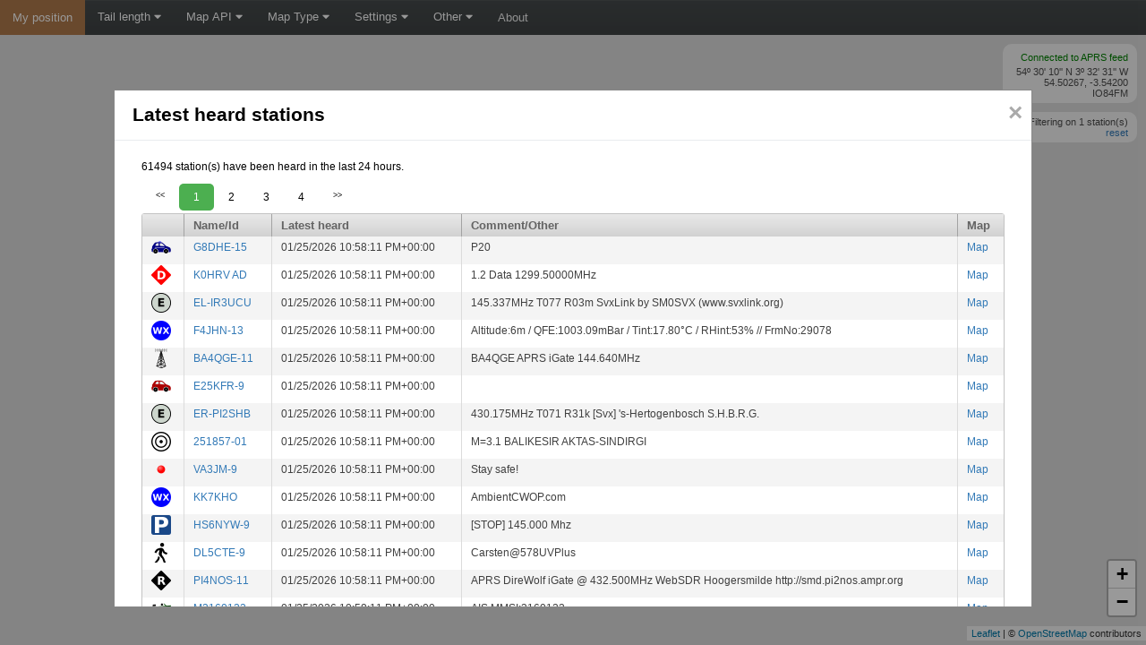

--- FILE ---
content_type: text/html; charset=UTF-8
request_url: https://aprs-map.info/views/latest.php?sid=84058
body_size: 9072
content:

<!DOCTYPE html>
<html lang="en">
    <head>
        <meta charset="utf-8" />
        <title>APRS Track Direct</title>

        <!-- Mobile meta -->
        <meta name="viewport" content="width=device-width, initial-scale=1, maximum-scale=1, user-scalable=0"/>
        <meta name="apple-mobile-web-app-capable" content="yes"/>
        <meta name="mobile-web-app-capable" content="yes">

        <!-- JS libs used by this website (not a dependency for the track direct js lib) -->
        <script src="https://cdnjs.cloudflare.com/ajax/libs/mobile-detect/1.4.5/mobile-detect.min.js" integrity="sha512-1vJtouuOb2tPm+Jh7EnT2VeiCoWv0d7UQ8SGl/2CoOU+bkxhxSX4gDjmdjmbX4OjbsbCBN+Gytj4RGrjV3BLkQ==" crossorigin="anonymous"></script>
        <script type="text/javascript" src="//www.gstatic.com/charts/loader.js"></script>

        <!-- Stylesheets used by this website (not a dependency for the track direct js lib) -->
        <link rel="stylesheet" href="https://cdnjs.cloudflare.com/ajax/libs/font-awesome/5.15.2/css/all.min.css" integrity="sha512-HK5fgLBL+xu6dm/Ii3z4xhlSUyZgTT9tuc/hSrtw6uzJOvgRr2a9jyxxT1ely+B+xFAmJKVSTbpM/CuL7qxO8w==" crossorigin="anonymous" />

        <!-- Track Direct js dependencies -->
        <script src="https://cdnjs.cloudflare.com/ajax/libs/jquery/1.12.4/jquery.min.js" integrity="sha512-jGsMH83oKe9asCpkOVkBnUrDDTp8wl+adkB2D+//JtlxO4SrLoJdhbOysIFQJloQFD+C4Fl1rMsQZF76JjV0eQ==" crossorigin="anonymous"></script>
        <script src="https://cdnjs.cloudflare.com/ajax/libs/moment.js/2.29.1/moment-with-locales.min.js" integrity="sha512-LGXaggshOkD/at6PFNcp2V2unf9LzFq6LE+sChH7ceMTDP0g2kn6Vxwgg7wkPP7AAtX+lmPqPdxB47A0Nz0cMQ==" crossorigin="anonymous"></script>
        <script src="https://cdnjs.cloudflare.com/ajax/libs/autolinker/3.14.2/Autolinker.min.js" integrity="sha512-qyoXjTIJ69k6Ik7CxNVKFAsAibo8vW/s3WV3mBzvXz6Gq0yGup/UsdZBDqFwkRuevQaF2g7qhD3E4Fs+OwS4hw==" crossorigin="anonymous"></script>
        <script src="/js/convex-hull.js" crossorigin="anonymous"></script>

        <!-- Map api javascripts and related dependencies -->
                            <link rel="stylesheet" href="https://cdnjs.cloudflare.com/ajax/libs/leaflet/1.7.1/leaflet.min.css" integrity="sha512-1xoFisiGdy9nvho8EgXuXvnpR5GAMSjFwp40gSRE3NwdUdIMIKuPa7bqoUhLD0O/5tPNhteAsE5XyyMi5reQVA==" crossorigin="anonymous" />
            <script src="https://cdnjs.cloudflare.com/ajax/libs/leaflet/1.7.1/leaflet.min.js" integrity="sha512-SeiQaaDh73yrb56sTW/RgVdi/mMqNeM2oBwubFHagc5BkixSpP1fvqF47mKzPGWYSSy4RwbBunrJBQ4Co8fRWA==" crossorigin="anonymous"></script>

            
            <script src="https://cdnjs.cloudflare.com/ajax/libs/leaflet-providers/1.11.0/leaflet-providers.min.js" integrity="sha512-TO+Wd5hbpDsACTmvzSqAZL83jMQCXGRFNoS4WZxcxrlJBTdgMYaT7g5uX49C5+Kbuxzlg2A+TFJ6UqdsXuOKLw==" crossorigin="anonymous"></script>
            <script src="https://cdnjs.cloudflare.com/ajax/libs/leaflet.heat/0.2.0/leaflet-heat.js" integrity="sha512-KhIBJeCI4oTEeqOmRi2gDJ7m+JARImhUYgXWiOTIp9qqySpFUAJs09erGKem4E5IPuxxSTjavuurvBitBmwE0w==" crossorigin="anonymous"></script>
            <script src="https://cdnjs.cloudflare.com/ajax/libs/OverlappingMarkerSpiderfier-Leaflet/0.2.6/oms.min.js" integrity="sha512-V8RRDnS4BZXrat3GIpnWx+XNYBHQGdK6nKOzMpX4R0hz9SPWt7fltGmmyGzUkVFZUQODO1rE+SWYJJkw3SYMhg==" crossorigin="anonymous"></script>
        
        <!-- Track Direct jslib -->
        <script type="text/javascript" src="/js/trackdirect.min.js"></script>


        <script type="text/javascript" src="/js/main.js"></script>
        <link rel="stylesheet" href="/css/main.css">

        <script>
            // Start everything!!!
            $(document).ready(function() {
                google.charts.load('current', {'packages':['corechart', 'timeline']});

                var options = {};
                options['isMobile'] = false;
                options['useImperialUnit'] = false;
                options['coverageDataUrl'] = '/data/coverage.php';
                options['coveragePercentile'] = 95;
                options['defaultTimeLength'] = 60; // In minutes

                var md = new MobileDetect(window.navigator.userAgent);
                if (md.mobile() !== null) {
                    options['isMobile'] = true;
                }

                options['time'] =       "";        // How many minutes of history to show
                options['center'] =     "";      // Position to center on (for example "46.52108,14.63379")
                options['zoom'] =       "";        // Zoom level
                options['timetravel'] = "";  // Unix timestamp to travel to
                options['maptype'] =    "";     // May be "roadmap", "terrain" or "satellite"
                options['mid'] =        "";         // Render map from "Google My Maps" (requires https)

                options['filters'] = {};
                options['filters']['sid'] = "84058";         // Station id to filter on
                options['filters']['sname'] = "";     // Station name to filter on
                options['filters']['sidlist'] = "";     // Station id list to filter on (colon separated)
                options['filters']['snamelist'] = ""; // Station name list to filter on (colon separated)

                // Tell jslib which html element to use to show connection status and mouse cordinates
                options['statusContainerElementId'] = 'status-container';
                options['cordinatesContainerElementId'] = 'cordinates-container';

                // Use this setting so enlarge some symbols (for example airplanes when using OGN as data source)
                //options['symbolsToScale'] = [[88,47],[94,null]];

                // Set this setting to false if you want to stop animations
                options['animate'] = true;

                // Use Stockholm as default position (will be used if we fail to fetch location from ip-location service)
                options['defaultLatitude'] = '59.30928';
                options['defaultLongitude'] = '18.08830';

                // Tip: request position from some ip->location service (https://freegeoip.app/json and https://ipapi.co/json is two examples)
                $.getJSON('https://ipapi.co/json', function(data) {
                    if (data.latitude && data.longitude) {
                        options['defaultLatitude'] = data.latitude;
                        options['defaultLongitude'] = data.longitude;
                    }
                }).fail(function() {
                    console.log('Failed to fetch location, using default location');
                }).always(function() {
                    
                                            // We are using Leaflet -- read about leaflet-providers and select your favorite maps
                        // https://leaflet-extras.github.io/leaflet-providers/preview/

                        // Make sure to read the license requirements for each provider before launching a public website
                        // https://wiki.openstreetmap.org/wiki/Tile_servers

                        // Many providers require a map api key or similar, the following is an example for HERE
                        L.TileLayer.Provider.providers['HERE'].options['app_id'] = '';
                        L.TileLayer.Provider.providers['HERE'].options['app_code'] = '';

                        options['supportedMapTypes'] = {};
                        options['supportedMapTypes']['roadmap'] = "OpenStreetMap";
                        options['supportedMapTypes']['terrain'] = "OpenTopoMap";
                        options['supportedMapTypes']['satellite'] = "";
                    
                    // host is used to create url to /heatmaps and /images
                    options['host'] = "aprs-map.info";

                    var supportsWebSockets = 'WebSocket' in window || 'MozWebSocket' in window;
		    if (supportsWebSockets) {
                                                  var wsServerUrl = "wss://aprs-map.info:9001/ws";
                                                var mapElementId = 'map-container';

                        trackdirect.init(wsServerUrl, mapElementId, options);
                    } else {
                        alert('This service require HTML 5 features to be able to feed you APRS data in real-time. Please upgrade your browser.');
                    }
                });
            });
        </script>
    </head>
    <body>
        <div class="topnav" id="tdTopnav">
            <a  style="background-color: #af7a4c; color: white;"
                href=""
                onclick="
                    if (location.protocol != 'https:') {
                        trackdirect.setCenter(); // Will go to default position
                    } else {
                        trackdirect.setMapLocationByGeoLocation(
                            function(errorMsg) {
                                var msg = 'We failed to determine your current location by using HTML 5 Geolocation functionality';
                                if (typeof errorMsg !== 'undefined' && errorMsg != '') {
                                    msg += ' (' + errorMsg + ')';
                                }
                                msg += '.';
                                alert(msg);
                            },
                            function() {},
                            5000
                        );
                    }
                    return false;"
                title="Go to my current position">
                My position
            </a>

            <div class="dropdown">
                <button class="dropbtn">Tail length
                    <i class="fa fa-caret-down"></i>
                </button>
                <div class="dropdown-content" id="tdTopnavTimelength">
                    <a href="javascript:void(0);" onclick="trackdirect.setTimeLength(10); $('#tdTopnavTimelength>a').removeClass('dropdown-content-checkbox-active'); $(this).addClass('dropdown-content-checkbox-active');" class="dropdown-content-checkbox">10 minutes</a>
                    <a href="javascript:void(0);" onclick="trackdirect.setTimeLength(30); $('#tdTopnavTimelength>a').removeClass('dropdown-content-checkbox-active'); $(this).addClass('dropdown-content-checkbox-active');" class="dropdown-content-checkbox">30 minutes</a>
                    <a href="javascript:void(0);" id="tdTopnavTimelengthDefault" onclick="trackdirect.setTimeLength(60); $('#tdTopnavTimelength>a').removeClass('dropdown-content-checkbox-active'); $(this).addClass('dropdown-content-checkbox-active');" class="dropdown-content-checkbox">1 hour</a>
                    <a href="javascript:void(0);" onclick="trackdirect.setTimeLength(180); $('#tdTopnavTimelength>a').removeClass('dropdown-content-checkbox-active'); $(this).addClass('dropdown-content-checkbox-active');" class="dropdown-content-checkbox">3 hours</a>
                    <a href="javascript:void(0);" onclick="trackdirect.setTimeLength(360); $('#tdTopnavTimelength>a').removeClass('dropdown-content-checkbox-active'); $(this).addClass('dropdown-content-checkbox-active');" class="dropdown-content-checkbox">6 hours</a>
                    <a href="javascript:void(0);" onclick="trackdirect.setTimeLength(720); $('#tdTopnavTimelength>a').removeClass('dropdown-content-checkbox-active'); $(this).addClass('dropdown-content-checkbox-active');" class="dropdown-content-checkbox dropdown-content-checkbox-only-filtering dropdown-content-checkbox-hidden">12 hours</a>
                    <a href="javascript:void(0);" onclick="trackdirect.setTimeLength(1080); $('#tdTopnavTimelength>a').removeClass('dropdown-content-checkbox-active'); $(this).addClass('dropdown-content-checkbox-active');" class="dropdown-content-checkbox dropdown-content-checkbox-only-filtering dropdown-content-checkbox-hidden">18 hours</a>
                    <a href="javascript:void(0);" onclick="trackdirect.setTimeLength(1440); $('#tdTopnavTimelength>a').removeClass('dropdown-content-checkbox-active'); $(this).addClass('dropdown-content-checkbox-active');" class="dropdown-content-checkbox dropdown-content-checkbox-only-filtering dropdown-content-checkbox-hidden">24 hours</a>
                </div>
            </div>

            <div class="dropdown">
                <button class="dropbtn">Map API
                    <i class="fa fa-caret-down"></i>
                </button>
                <div class="dropdown-content">
                                        <a href="/?mapapi=leaflet" title="Switch to Leaflet with raster tiles" class='dropdown-content-checkbox  dropdown-content-checkbox-active'>Leaflet - Raster Tiles</a>
                                    </div>
            </div>

                        <div class="dropdown">
                <button class="dropbtn">Map Type
                    <i class="fa fa-caret-down"></i>
                </button>
                <div class="dropdown-content" id="tdTopnavMapType">
                    <a href="javascript:void(0);" onclick="trackdirect.setMapType('roadmap'); $('#tdTopnavMapType>a').removeClass('dropdown-content-checkbox-active'); $(this).addClass('dropdown-content-checkbox-active');" class="dropdown-content-checkbox dropdown-content-checkbox-active">Roadmap</a>
                    <a href="javascript:void(0);" onclick="trackdirect.setMapType('terrain'); $('#tdTopnavMapType>a').removeClass('dropdown-content-checkbox-active'); $(this).addClass('dropdown-content-checkbox-active');" class="dropdown-content-checkbox">Terrain/Outdoors</a>
                                    </div>
            </div>
            
            <div class="dropdown">
                <button class="dropbtn">Settings
                    <i class="fa fa-caret-down"></i>
                </button>
		<div class="dropdown-content" id="tdTopnavSettings">
                    <a href="javascript:void(0);" onclick="trackdirect.toggleImperialUnits(); $(this).toggleClass('dropdown-content-checkbox-active');" class="dropdown-content-checkbox " title="Switch to imperial units">Use imperial units</a>
                    <a href="javascript:void(0);" onclick="trackdirect.toggleStationaryPositions(); $(this).toggleClass('dropdown-content-checkbox-active');" class="dropdown-content-checkbox" title="Hide stations that is not moving">Hide not moving stations</a>

                    <!--
                    <a href="javascript:void(0);" onclick="trackdirect.toggleInternetPositions(); $(this).toggleClass('dropdown-content-checkbox-active');" class="dropdown-content-checkbox" title="Hide stations that sends packet using TCP/UDP">Hide Internet stations</a>
                    <a href="javascript:void(0);" onclick="trackdirect.toggleCwopPositions(); $(this).toggleClass('dropdown-content-checkbox-active');" class="dropdown-content-checkbox" title="Hide CWOP weather stations">Hide CWOP stations</a>
                    <a href="javascript:void(0);" onclick="trackdirect.toggleOgflymPositions(); $(this).toggleClass('dropdown-content-checkbox-active');" class="dropdown-content-checkbox" title="Hide model airplanes (OGFLYM)">Hide model airplanes (OGFLYM)</a>
                    <a href="javascript:void(0);" onclick="trackdirect.toggleUnknownPositions(); $(this).toggleClass('dropdown-content-checkbox-active');" class="dropdown-content-checkbox" title="Hide unknown aircrafts">Hide unknown aircrafts</a>
                    -->
                </div>
            </div>

            <div class="dropdown">
                <button class="dropbtn">Other
                    <i class="fa fa-caret-down"></i>
                </button>
                <div class="dropdown-content">

                    <a href="/views/search.php"
			class="tdlink"
                        onclick="$(this).attr('href', '/views/search.php?imperialUnits=' + (trackdirect.isImperialUnits()?'1':'0'))"
                        title="Search for a station/vehicle here!">
                        Station search
                    </a>

                    <a href="/views/latest.php"
			class="tdlink"
                        onclick="$(this).attr('href', '/views/latest.php?imperialUnits=' + (trackdirect.isImperialUnits()?'1':'0'))"
                        title="List latest heard stations!">
                        Latest heard
                    </a>

                    <a href="javascript:void(0);"
                        onclick="$('#modal-timetravel').show();"
                        title="Select date and time to show what the map looked like then">
                        Travel in time
                    </a>

                    <a class="triple-notselected" href="#" onclick="trackdirect.togglePHGCircles(); return false;" title="Show PHG cirlces, first click will show half PGH circles and second click will show full PHG circles.">
                        Toggle PHG circles
                    </a>
                </div>
            </div>

            <a href="/views/about.php"
                class="tdlink"
                title="More about this website!">
                About
            </a>

            <a href="javascript:void(0);" class="icon" onclick="toggleTopNav()">&#9776;</a>
        </div>

        <div id="map-container"></div>

        <div id="right-container">
            <div id="right-container-info">
                <div id="status-container"></div>
                <div id="cordinates-container"></div>
            </div>

            <div id="right-container-filtered">
                <div id="right-container-filtered-content"></div>
                <a href="#" onclick="trackdirect.filterOnStationId([]); return false;">reset</a>
            </div>

            <div id="right-container-timetravel">
                <div id="right-container-timetravel-content"></div>
                <a href="#" onclick="trackdirect.setTimeTravelTimestamp(0); $('#right-container-timetravel').hide(); return false;">reset</a>
            </div>
        </div>

        <div id="td-modal" class="modal">
            <div class="modal-long-content">
                <div class="modal-content-header">
                    <span class="modal-close" id="td-modal-close">&times;</span>
                    <span class="modal-title" id="td-modal-title">APRS Track Direct</h2>
                </div>
                <div class="modal-content-body">
                    <div id="td-modal-content">
                                                                            

<title>Latest heard stations</title>
<div class="modal-inner-content" style="padding-bottom: 30px;">
            <p>
            61494 station(s) have been heard in the last 24 hours.
        </p>

                    <div class="pagination">
              <a class="tdlink" href="/views/latest.php?q=&seconds=86400&page=1"><<</a>
                            <a href="/views/latest.php?q=&seconds=86400&page=1" class="tdlink active">1</a>
                            <a href="/views/latest.php?q=&seconds=86400&page=2" class="tdlink">2</a>
                            <a href="/views/latest.php?q=&seconds=86400&page=3" class="tdlink">3</a>
                            <a href="/views/latest.php?q=&seconds=86400&page=4" class="tdlink">4</a>
                            <a class="tdlink" href="/views/latest.php?q=&seconds=86400&page=1230">>></a>
            </div>
        
        <div class="datagrid datagrid-search" style="max-width:1000px;">
            <table>
                <thead>
                    <tr>
                        <th>&nbsp;</th>
                        <th>Name/Id</th>
                        <th>Latest heard</th>
                        <th>Comment/Other</th>
                        <th>Map</th>

                    </tr>
                </thead>
                <tbody>
                                    <tr>
                        <td>
                            <img src="/symbols/symbol-80-47-scale22x22.png" alt="Symbol"/>
                        </td>
                        <td>
                            <a class="tdlink" href="/views/overview.php?id=3758&imperialUnits=0">G8DHE-15</a>
                        </td>
                        <td class="station-latest-heard-timestamp" style="white-space: nowrap;">
                            1769381891                        </td>
                        <td>
                                                                                            P20                                                    </td>
                        <td>
                                                            <a href="?sid=3758" onclick="
                                    if (window.parent && window.parent.trackdirect) {
                                        $('.modal', parent.document).hide();
                                        window.parent.trackdirect.filterOnStationId([]);
                                        window.parent.trackdirect.filterOnStationId([3758]);
                                        return false;
                                    }">Map</a>
                                                    </td>
                    </tr>
                                    <tr>
                        <td>
                            <img src="/symbols/symbol-97-68-scale22x22.png" alt="Symbol"/>
                        </td>
                        <td>
                            <a class="tdlink" href="/views/overview.php?id=16338&imperialUnits=0">K0HRV  AD</a>
                        </td>
                        <td class="station-latest-heard-timestamp" style="white-space: nowrap;">
                            1769381891                        </td>
                        <td>
                                                                                            1.2 Data 1299.50000MHz                                                    </td>
                        <td>
                                                            <a href="?sid=16338" onclick="
                                    if (window.parent && window.parent.trackdirect) {
                                        $('.modal', parent.document).hide();
                                        window.parent.trackdirect.filterOnStationId([]);
                                        window.parent.trackdirect.filterOnStationId([16338]);
                                        return false;
                                    }">Map</a>
                                                    </td>
                    </tr>
                                    <tr>
                        <td>
                            <img src="/symbols/symbol-48-69-scale22x22.png" alt="Symbol"/>
                        </td>
                        <td>
                            <a class="tdlink" href="/views/overview.php?id=68051&imperialUnits=0">EL-IR3UCU</a>
                        </td>
                        <td class="station-latest-heard-timestamp" style="white-space: nowrap;">
                            1769381891                        </td>
                        <td>
                                                                                            145.337MHz T077 R03m SvxLink by SM0SVX (www.svxlink.org)                                                    </td>
                        <td>
                                                            <a href="?sid=68051" onclick="
                                    if (window.parent && window.parent.trackdirect) {
                                        $('.modal', parent.document).hide();
                                        window.parent.trackdirect.filterOnStationId([]);
                                        window.parent.trackdirect.filterOnStationId([68051]);
                                        return false;
                                    }">Map</a>
                                                    </td>
                    </tr>
                                    <tr>
                        <td>
                            <img src="/symbols/symbol-95-47-scale22x22.png" alt="Symbol"/>
                        </td>
                        <td>
                            <a class="tdlink" href="/views/overview.php?id=13254&imperialUnits=0">F4JHN-13</a>
                        </td>
                        <td class="station-latest-heard-timestamp" style="white-space: nowrap;">
                            1769381891                        </td>
                        <td>
                                                                                            Altitude:6m / QFE:1003.09mBar / Tint:17.80°C / RHint:53% // FrmNo:29078                                                    </td>
                        <td>
                                                            <a href="?sid=13254" onclick="
                                    if (window.parent && window.parent.trackdirect) {
                                        $('.modal', parent.document).hide();
                                        window.parent.trackdirect.filterOnStationId([]);
                                        window.parent.trackdirect.filterOnStationId([13254]);
                                        return false;
                                    }">Map</a>
                                                    </td>
                    </tr>
                                    <tr>
                        <td>
                            <img src="/symbols/symbol-114-47-scale22x22.png" alt="Symbol"/>
                        </td>
                        <td>
                            <a class="tdlink" href="/views/overview.php?id=392977&imperialUnits=0">BA4QGE-11</a>
                        </td>
                        <td class="station-latest-heard-timestamp" style="white-space: nowrap;">
                            1769381891                        </td>
                        <td>
                                                                                            BA4QGE APRS iGate 144.640MHz                                                    </td>
                        <td>
                                                            <a href="?sid=392977" onclick="
                                    if (window.parent && window.parent.trackdirect) {
                                        $('.modal', parent.document).hide();
                                        window.parent.trackdirect.filterOnStationId([]);
                                        window.parent.trackdirect.filterOnStationId([392977]);
                                        return false;
                                    }">Map</a>
                                                    </td>
                    </tr>
                                    <tr>
                        <td>
                            <img src="/symbols/symbol-62-47-scale22x22.png" alt="Symbol"/>
                        </td>
                        <td>
                            <a class="tdlink" href="/views/overview.php?id=55663&imperialUnits=0">E25KFR-9</a>
                        </td>
                        <td class="station-latest-heard-timestamp" style="white-space: nowrap;">
                            1769381891                        </td>
                        <td>
                                                                                                                                                </td>
                        <td>
                                                            <a href="?sid=55663" onclick="
                                    if (window.parent && window.parent.trackdirect) {
                                        $('.modal', parent.document).hide();
                                        window.parent.trackdirect.filterOnStationId([]);
                                        window.parent.trackdirect.filterOnStationId([55663]);
                                        return false;
                                    }">Map</a>
                                                    </td>
                    </tr>
                                    <tr>
                        <td>
                            <img src="/symbols/symbol-48-69-scale22x22.png" alt="Symbol"/>
                        </td>
                        <td>
                            <a class="tdlink" href="/views/overview.php?id=67555&imperialUnits=0">ER-PI2SHB</a>
                        </td>
                        <td class="station-latest-heard-timestamp" style="white-space: nowrap;">
                            1769381891                        </td>
                        <td>
                                                                                            430.175MHz T071 R31k [Svx] 's-Hertogenbosch S.H.B.R.G.                                                    </td>
                        <td>
                                                            <a href="?sid=67555" onclick="
                                    if (window.parent && window.parent.trackdirect) {
                                        $('.modal', parent.document).hide();
                                        window.parent.trackdirect.filterOnStationId([]);
                                        window.parent.trackdirect.filterOnStationId([67555]);
                                        return false;
                                    }">Map</a>
                                                    </td>
                    </tr>
                                    <tr>
                        <td>
                            <img src="/symbols/symbol-81-92-scale22x22.png" alt="Symbol"/>
                        </td>
                        <td>
                            <a class="tdlink" href="/views/overview.php?id=538344&imperialUnits=0">251857-01</a>
                        </td>
                        <td class="station-latest-heard-timestamp" style="white-space: nowrap;">
                            1769381891                        </td>
                        <td>
                                                                                            M=3.1 BALIKESIR AKTAS-SINDIRGI                                                    </td>
                        <td>
                                                            <a href="?sid=538344" onclick="
                                    if (window.parent && window.parent.trackdirect) {
                                        $('.modal', parent.document).hide();
                                        window.parent.trackdirect.filterOnStationId([]);
                                        window.parent.trackdirect.filterOnStationId([538344]);
                                        return false;
                                    }">Map</a>
                                                    </td>
                    </tr>
                                    <tr>
                        <td>
                            <img src="/symbols/symbol-47-47-scale22x22.png" alt="Symbol"/>
                        </td>
                        <td>
                            <a class="tdlink" href="/views/overview.php?id=87858&imperialUnits=0">VA3JM-9</a>
                        </td>
                        <td class="station-latest-heard-timestamp" style="white-space: nowrap;">
                            1769381891                        </td>
                        <td>
                                                                                            Stay safe!                                                    </td>
                        <td>
                                                            <a href="?sid=87858" onclick="
                                    if (window.parent && window.parent.trackdirect) {
                                        $('.modal', parent.document).hide();
                                        window.parent.trackdirect.filterOnStationId([]);
                                        window.parent.trackdirect.filterOnStationId([87858]);
                                        return false;
                                    }">Map</a>
                                                    </td>
                    </tr>
                                    <tr>
                        <td>
                            <img src="/symbols/symbol-95-47-scale22x22.png" alt="Symbol"/>
                        </td>
                        <td>
                            <a class="tdlink" href="/views/overview.php?id=13971&imperialUnits=0">KK7KHO</a>
                        </td>
                        <td class="station-latest-heard-timestamp" style="white-space: nowrap;">
                            1769381891                        </td>
                        <td>
                                                                                            AmbientCWOP.com                                                    </td>
                        <td>
                                                            <a href="?sid=13971" onclick="
                                    if (window.parent && window.parent.trackdirect) {
                                        $('.modal', parent.document).hide();
                                        window.parent.trackdirect.filterOnStationId([]);
                                        window.parent.trackdirect.filterOnStationId([13971]);
                                        return false;
                                    }">Map</a>
                                                    </td>
                    </tr>
                                    <tr>
                        <td>
                            <img src="/symbols/symbol-80-92-scale22x22.png" alt="Symbol"/>
                        </td>
                        <td>
                            <a class="tdlink" href="/views/overview.php?id=2461&imperialUnits=0">HS6NYW-9</a>
                        </td>
                        <td class="station-latest-heard-timestamp" style="white-space: nowrap;">
                            1769381891                        </td>
                        <td>
                                                                                            [STOP] 145.000 Mhz                                                    </td>
                        <td>
                                                            <a href="?sid=2461" onclick="
                                    if (window.parent && window.parent.trackdirect) {
                                        $('.modal', parent.document).hide();
                                        window.parent.trackdirect.filterOnStationId([]);
                                        window.parent.trackdirect.filterOnStationId([2461]);
                                        return false;
                                    }">Map</a>
                                                    </td>
                    </tr>
                                    <tr>
                        <td>
                            <img src="/symbols/symbol-91-47-scale22x22.png" alt="Symbol"/>
                        </td>
                        <td>
                            <a class="tdlink" href="/views/overview.php?id=346147&imperialUnits=0">DL5CTE-9</a>
                        </td>
                        <td class="station-latest-heard-timestamp" style="white-space: nowrap;">
                            1769381891                        </td>
                        <td>
                                                                                            Carsten@578UVPlus                                                    </td>
                        <td>
                                                            <a href="?sid=346147" onclick="
                                    if (window.parent && window.parent.trackdirect) {
                                        $('.modal', parent.document).hide();
                                        window.parent.trackdirect.filterOnStationId([]);
                                        window.parent.trackdirect.filterOnStationId([346147]);
                                        return false;
                                    }">Map</a>
                                                    </td>
                    </tr>
                                    <tr>
                        <td>
                            <img src="/symbols/symbol-38-82-scale22x22.png" alt="Symbol"/>
                        </td>
                        <td>
                            <a class="tdlink" href="/views/overview.php?id=9078&imperialUnits=0">PI4NOS-11</a>
                        </td>
                        <td class="station-latest-heard-timestamp" style="white-space: nowrap;">
                            1769381891                        </td>
                        <td>
                                                                                            APRS DireWolf iGate @ 432.500MHz WebSDR Hoogersmilde http://smd.pi2nos.ampr.org                                                    </td>
                        <td>
                                                            <a href="?sid=9078" onclick="
                                    if (window.parent && window.parent.trackdirect) {
                                        $('.modal', parent.document).hide();
                                        window.parent.trackdirect.filterOnStationId([]);
                                        window.parent.trackdirect.filterOnStationId([9078]);
                                        return false;
                                    }">Map</a>
                                                    </td>
                    </tr>
                                    <tr>
                        <td>
                            <img src="/symbols/symbol-115-47-scale22x22.png" alt="Symbol"/>
                        </td>
                        <td>
                            <a class="tdlink" href="/views/overview.php?id=513245&imperialUnits=0">M3160122</a>
                        </td>
                        <td class="station-latest-heard-timestamp" style="white-space: nowrap;">
                            1769381891                        </td>
                        <td>
                                                                                            AIS MMSI:3160122                                                    </td>
                        <td>
                                                            <a href="?sid=513245" onclick="
                                    if (window.parent && window.parent.trackdirect) {
                                        $('.modal', parent.document).hide();
                                        window.parent.trackdirect.filterOnStationId([]);
                                        window.parent.trackdirect.filterOnStationId([513245]);
                                        return false;
                                    }">Map</a>
                                                    </td>
                    </tr>
                                    <tr>
                        <td>
                            <img src="/symbols/symbol-117-47-scale22x22.png" alt="Symbol"/>
                        </td>
                        <td>
                            <a class="tdlink" href="/views/overview.php?id=54242&imperialUnits=0">KC7IDO-14</a>
                        </td>
                        <td class="station-latest-heard-timestamp" style="white-space: nowrap;">
                            1769381891                        </td>
                        <td>
                                                                                            aprsdroid osm version. beta.                                                    </td>
                        <td>
                                                            <a href="?sid=54242" onclick="
                                    if (window.parent && window.parent.trackdirect) {
                                        $('.modal', parent.document).hide();
                                        window.parent.trackdirect.filterOnStationId([]);
                                        window.parent.trackdirect.filterOnStationId([54242]);
                                        return false;
                                    }">Map</a>
                                                    </td>
                    </tr>
                                    <tr>
                        <td>
                            <img src="/symbols/symbol-97-76-scale22x22.png" alt="Symbol"/>
                        </td>
                        <td>
                            <a class="tdlink" href="/views/overview.php?id=26801&imperialUnits=0">DJ6WF-L</a>
                        </td>
                        <td class="station-latest-heard-timestamp" style="white-space: nowrap;">
                            1769381891                        </td>
                        <td>
                                                                                            LoRa APRS Gateway Perleberg                                                    </td>
                        <td>
                                                            <a href="?sid=26801" onclick="
                                    if (window.parent && window.parent.trackdirect) {
                                        $('.modal', parent.document).hide();
                                        window.parent.trackdirect.filterOnStationId([]);
                                        window.parent.trackdirect.filterOnStationId([26801]);
                                        return false;
                                    }">Map</a>
                                                    </td>
                    </tr>
                                    <tr>
                        <td>
                            <img src="/symbols/symbol-35-47-scale22x22.png" alt="Symbol"/>
                        </td>
                        <td>
                            <a class="tdlink" href="/views/overview.php?id=10622&imperialUnits=0">W5GNB-10</a>
                        </td>
                        <td class="station-latest-heard-timestamp" style="white-space: nowrap;">
                            1769381891                        </td>
                        <td>
                                                                                            WX3in1Plus2.0-IGATE-U=12.3V,                                                    </td>
                        <td>
                                                            <a href="?sid=10622" onclick="
                                    if (window.parent && window.parent.trackdirect) {
                                        $('.modal', parent.document).hide();
                                        window.parent.trackdirect.filterOnStationId([]);
                                        window.parent.trackdirect.filterOnStationId([10622]);
                                        return false;
                                    }">Map</a>
                                                    </td>
                    </tr>
                                    <tr>
                        <td>
                            <img src="/symbols/symbol-95-47-scale22x22.png" alt="Symbol"/>
                        </td>
                        <td>
                            <a class="tdlink" href="/views/overview.php?id=2369&imperialUnits=0">W9KHP-1</a>
                        </td>
                        <td class="station-latest-heard-timestamp" style="white-space: nowrap;">
                            1769381891                        </td>
                        <td>
                                                                                            AmbientCWOP.com                                                    </td>
                        <td>
                                                            <a href="?sid=2369" onclick="
                                    if (window.parent && window.parent.trackdirect) {
                                        $('.modal', parent.document).hide();
                                        window.parent.trackdirect.filterOnStationId([]);
                                        window.parent.trackdirect.filterOnStationId([2369]);
                                        return false;
                                    }">Map</a>
                                                    </td>
                    </tr>
                                    <tr>
                        <td>
                            <img src="/symbols/symbol-36-47-scale22x22.png" alt="Symbol"/>
                        </td>
                        <td>
                            <a class="tdlink" href="/views/overview.php?id=440917&imperialUnits=0">KDEL</a>
                        </td>
                        <td class="station-latest-heard-timestamp" style="white-space: nowrap;">
                            1769381891                        </td>
                        <td>
                                                                                            W1IQS                                                    </td>
                        <td>
                                                            <a href="?sid=440917" onclick="
                                    if (window.parent && window.parent.trackdirect) {
                                        $('.modal', parent.document).hide();
                                        window.parent.trackdirect.filterOnStationId([]);
                                        window.parent.trackdirect.filterOnStationId([440917]);
                                        return false;
                                    }">Map</a>
                                                    </td>
                    </tr>
                                    <tr>
                        <td>
                            <img src="/symbols/symbol-35-47-scale22x22.png" alt="Symbol"/>
                        </td>
                        <td>
                            <a class="tdlink" href="/views/overview.php?id=5588&imperialUnits=0">KD9UWG-1</a>
                        </td>
                        <td class="station-latest-heard-timestamp" style="white-space: nowrap;">
                            1769381891                        </td>
                        <td>
                                                                                            WX3in1Plus2.0 U=14.1V,T=??.?C/??.?F                                                    </td>
                        <td>
                                                            <a href="?sid=5588" onclick="
                                    if (window.parent && window.parent.trackdirect) {
                                        $('.modal', parent.document).hide();
                                        window.parent.trackdirect.filterOnStationId([]);
                                        window.parent.trackdirect.filterOnStationId([5588]);
                                        return false;
                                    }">Map</a>
                                                    </td>
                    </tr>
                                    <tr>
                        <td>
                            <img src="/symbols/symbol-89-47-scale22x22.png" alt="Symbol"/>
                        </td>
                        <td>
                            <a class="tdlink" href="/views/overview.php?id=13534&imperialUnits=0">VK4YHT-8</a>
                        </td>
                        <td class="station-latest-heard-timestamp" style="white-space: nowrap;">
                            1769381891                        </td>
                        <td>
                                                                                            `X1C3 4.8V S25                                                    </td>
                        <td>
                                                            <a href="?sid=13534" onclick="
                                    if (window.parent && window.parent.trackdirect) {
                                        $('.modal', parent.document).hide();
                                        window.parent.trackdirect.filterOnStationId([]);
                                        window.parent.trackdirect.filterOnStationId([13534]);
                                        return false;
                                    }">Map</a>
                                                    </td>
                    </tr>
                                    <tr>
                        <td>
                            <img src="/symbols/symbol-97-68-scale22x22.png" alt="Symbol"/>
                        </td>
                        <td>
                            <a class="tdlink" href="/views/overview.php?id=19459&imperialUnits=0">LZ0DPL B</a>
                        </td>
                        <td class="station-latest-heard-timestamp" style="white-space: nowrap;">
                            1769381891                        </td>
                        <td>
                                                                                            70cm Voice (D-Star) 438.20000MHz -7.6000MHz                                                    </td>
                        <td>
                                                            <a href="?sid=19459" onclick="
                                    if (window.parent && window.parent.trackdirect) {
                                        $('.modal', parent.document).hide();
                                        window.parent.trackdirect.filterOnStationId([]);
                                        window.parent.trackdirect.filterOnStationId([19459]);
                                        return false;
                                    }">Map</a>
                                                    </td>
                    </tr>
                                    <tr>
                        <td>
                            <img src="/symbols/symbol-105-65-scale22x22.png" alt="Symbol"/>
                        </td>
                        <td>
                            <a class="tdlink" href="/views/overview.php?id=15727&imperialUnits=0">YD0BCX</a>
                        </td>
                        <td class="station-latest-heard-timestamp" style="white-space: nowrap;">
                            1769381891                        </td>
                        <td>
                                                                                            YD0BCX's APRSThursday weekly event MAPBOT (map maker)                                                    </td>
                        <td>
                                                            <a href="?sid=15727" onclick="
                                    if (window.parent && window.parent.trackdirect) {
                                        $('.modal', parent.document).hide();
                                        window.parent.trackdirect.filterOnStationId([]);
                                        window.parent.trackdirect.filterOnStationId([15727]);
                                        return false;
                                    }">Map</a>
                                                    </td>
                    </tr>
                                    <tr>
                        <td>
                            <img src="/symbols/symbol-38-76-scale22x22.png" alt="Symbol"/>
                        </td>
                        <td>
                            <a class="tdlink" href="/views/overview.php?id=523482&imperialUnits=0">DB0VS-10</a>
                        </td>
                        <td class="station-latest-heard-timestamp" style="white-space: nowrap;">
                            1769381891                        </td>
                        <td>
                                                                                            LoRa iGATE &amp; Digi Moenchweiler                                                    </td>
                        <td>
                                                            <a href="?sid=523482" onclick="
                                    if (window.parent && window.parent.trackdirect) {
                                        $('.modal', parent.document).hide();
                                        window.parent.trackdirect.filterOnStationId([]);
                                        window.parent.trackdirect.filterOnStationId([523482]);
                                        return false;
                                    }">Map</a>
                                                    </td>
                    </tr>
                                    <tr>
                        <td>
                            <img src="/symbols/symbol-95-76-scale22x22.png" alt="Symbol"/>
                        </td>
                        <td>
                            <a class="tdlink" href="/views/overview.php?id=29553&imperialUnits=0">IZ0XYX-10</a>
                        </td>
                        <td class="station-latest-heard-timestamp" style="white-space: nowrap;">
                            1769381891                        </td>
                        <td>
                                                                                            LoRa APRS                                                    </td>
                        <td>
                                                            <a href="?sid=29553" onclick="
                                    if (window.parent && window.parent.trackdirect) {
                                        $('.modal', parent.document).hide();
                                        window.parent.trackdirect.filterOnStationId([]);
                                        window.parent.trackdirect.filterOnStationId([29553]);
                                        return false;
                                    }">Map</a>
                                                    </td>
                    </tr>
                                    <tr>
                        <td>
                            <img src="/symbols/symbol-38-76-scale22x22.png" alt="Symbol"/>
                        </td>
                        <td>
                            <a class="tdlink" href="/views/overview.php?id=13259&imperialUnits=0">EA1IOS-10</a>
                        </td>
                        <td class="station-latest-heard-timestamp" style="white-space: nowrap;">
                            1769381891                        </td>
                        <td>
                                                                                            P=4.20V                                                    </td>
                        <td>
                                                            <a href="?sid=13259" onclick="
                                    if (window.parent && window.parent.trackdirect) {
                                        $('.modal', parent.document).hide();
                                        window.parent.trackdirect.filterOnStationId([]);
                                        window.parent.trackdirect.filterOnStationId([13259]);
                                        return false;
                                    }">Map</a>
                                                    </td>
                    </tr>
                                    <tr>
                        <td>
                            <img src="/symbols/symbol-96-47-scale22x22.png" alt="Symbol"/>
                        </td>
                        <td>
                            <a class="tdlink" href="/views/overview.php?id=16068&imperialUnits=0">BH4XSP</a>
                        </td>
                        <td class="station-latest-heard-timestamp" style="white-space: nowrap;">
                            1769381891                        </td>
                        <td>
                                                                                            BH4XSP                                                    </td>
                        <td>
                                                            <a href="?sid=16068" onclick="
                                    if (window.parent && window.parent.trackdirect) {
                                        $('.modal', parent.document).hide();
                                        window.parent.trackdirect.filterOnStationId([]);
                                        window.parent.trackdirect.filterOnStationId([16068]);
                                        return false;
                                    }">Map</a>
                                                    </td>
                    </tr>
                                    <tr>
                        <td>
                            <img src="/symbols/symbol-62-47-scale22x22.png" alt="Symbol"/>
                        </td>
                        <td>
                            <a class="tdlink" href="/views/overview.php?id=119020&imperialUnits=0">VA7CQ-15</a>
                        </td>
                        <td class="station-latest-heard-timestamp" style="white-space: nowrap;">
                            1769381891                        </td>
                        <td>
                                                                                                                                                </td>
                        <td>
                                                            <a href="?sid=119020" onclick="
                                    if (window.parent && window.parent.trackdirect) {
                                        $('.modal', parent.document).hide();
                                        window.parent.trackdirect.filterOnStationId([]);
                                        window.parent.trackdirect.filterOnStationId([119020]);
                                        return false;
                                    }">Map</a>
                                                    </td>
                    </tr>
                                    <tr>
                        <td>
                            <img src="/symbols/symbol-83-47-scale22x22.png" alt="Symbol"/>
                        </td>
                        <td>
                            <a class="tdlink" href="/views/overview.php?id=449296&imperialUnits=0">KD2UCJ-D</a>
                        </td>
                        <td class="station-latest-heard-timestamp" style="white-space: nowrap;">
                            1769381891                        </td>
                        <td>
                                                                                            70cm MMDVM Voice (DMR) 448.80000MHz +0.0000MHz, APRS for DMRGateway                                                    </td>
                        <td>
                                                            <a href="?sid=449296" onclick="
                                    if (window.parent && window.parent.trackdirect) {
                                        $('.modal', parent.document).hide();
                                        window.parent.trackdirect.filterOnStationId([]);
                                        window.parent.trackdirect.filterOnStationId([449296]);
                                        return false;
                                    }">Map</a>
                                                    </td>
                    </tr>
                                    <tr>
                        <td>
                            <img src="/symbols/symbol-38-68-scale22x22.png" alt="Symbol"/>
                        </td>
                        <td>
                            <a class="tdlink" href="/views/overview.php?id=1614&imperialUnits=0">PU2WYM-B</a>
                        </td>
                        <td class="station-latest-heard-timestamp" style="white-space: nowrap;">
                            1769381891                        </td>
                        <td>
                                                                                            70cm Voice (D-Star) 438.15000MHz +0.0000MHz                                                    </td>
                        <td>
                                                            <a href="?sid=1614" onclick="
                                    if (window.parent && window.parent.trackdirect) {
                                        $('.modal', parent.document).hide();
                                        window.parent.trackdirect.filterOnStationId([]);
                                        window.parent.trackdirect.filterOnStationId([1614]);
                                        return false;
                                    }">Map</a>
                                                    </td>
                    </tr>
                                    <tr>
                        <td>
                            <img src="/symbols/symbol-38-68-scale22x22.png" alt="Symbol"/>
                        </td>
                        <td>
                            <a class="tdlink" href="/views/overview.php?id=5325&imperialUnits=0">PU3DCC-B</a>
                        </td>
                        <td class="station-latest-heard-timestamp" style="white-space: nowrap;">
                            1769381891                        </td>
                        <td>
                                                                                            70cm Voice (D-Star) 439.55000MHz -5.0000MHz                                                    </td>
                        <td>
                                                            <a href="?sid=5325" onclick="
                                    if (window.parent && window.parent.trackdirect) {
                                        $('.modal', parent.document).hide();
                                        window.parent.trackdirect.filterOnStationId([]);
                                        window.parent.trackdirect.filterOnStationId([5325]);
                                        return false;
                                    }">Map</a>
                                                    </td>
                    </tr>
                                    <tr>
                        <td>
                            <img src="/symbols/symbol-97-68-scale22x22.png" alt="Symbol"/>
                        </td>
                        <td>
                            <a class="tdlink" href="/views/overview.php?id=4778&imperialUnits=0">PU3DCC B</a>
                        </td>
                        <td class="station-latest-heard-timestamp" style="white-space: nowrap;">
                            1769381891                        </td>
                        <td>
                                                                                            70cm Voice (D-Star) 439.55000MHz -5.0000MHz                                                    </td>
                        <td>
                                                            <a href="?sid=4778" onclick="
                                    if (window.parent && window.parent.trackdirect) {
                                        $('.modal', parent.document).hide();
                                        window.parent.trackdirect.filterOnStationId([]);
                                        window.parent.trackdirect.filterOnStationId([4778]);
                                        return false;
                                    }">Map</a>
                                                    </td>
                    </tr>
                                    <tr>
                        <td>
                            <img src="/symbols/symbol-48-49-scale22x22.png" alt="Symbol"/>
                        </td>
                        <td>
                            <a class="tdlink" href="/views/overview.php?id=401225&imperialUnits=0">EL-UN7UBB</a>
                        </td>
                        <td class="station-latest-heard-timestamp" style="white-space: nowrap;">
                            1769381891                        </td>
                        <td>
                                                                                            432.200MHz T885 R08k SvxLink Schuchinsk MO52                                                    </td>
                        <td>
                                                            <a href="?sid=401225" onclick="
                                    if (window.parent && window.parent.trackdirect) {
                                        $('.modal', parent.document).hide();
                                        window.parent.trackdirect.filterOnStationId([]);
                                        window.parent.trackdirect.filterOnStationId([401225]);
                                        return false;
                                    }">Map</a>
                                                    </td>
                    </tr>
                                    <tr>
                        <td>
                            <img src="/symbols/symbol-95-47-scale22x22.png" alt="Symbol"/>
                        </td>
                        <td>
                            <a class="tdlink" href="/views/overview.php?id=2702&imperialUnits=0">NO3U</a>
                        </td>
                        <td class="station-latest-heard-timestamp" style="white-space: nowrap;">
                            1769381891                        </td>
                        <td>
                                                                                            AmbientCWOP.com                                                    </td>
                        <td>
                                                            <a href="?sid=2702" onclick="
                                    if (window.parent && window.parent.trackdirect) {
                                        $('.modal', parent.document).hide();
                                        window.parent.trackdirect.filterOnStationId([]);
                                        window.parent.trackdirect.filterOnStationId([2702]);
                                        return false;
                                    }">Map</a>
                                                    </td>
                    </tr>
                                    <tr>
                        <td>
                            <img src="/symbols/symbol-91-47-scale22x22.png" alt="Symbol"/>
                        </td>
                        <td>
                            <a class="tdlink" href="/views/overview.php?id=422126&imperialUnits=0">PQ8RS-5</a>
                        </td>
                        <td class="station-latest-heard-timestamp" style="white-space: nowrap;">
                            1769381891                        </td>
                        <td>
                                                                                            https://aprsdroid.org                                                    </td>
                        <td>
                                                            <a href="?sid=422126" onclick="
                                    if (window.parent && window.parent.trackdirect) {
                                        $('.modal', parent.document).hide();
                                        window.parent.trackdirect.filterOnStationId([]);
                                        window.parent.trackdirect.filterOnStationId([422126]);
                                        return false;
                                    }">Map</a>
                                                    </td>
                    </tr>
                                    <tr>
                        <td>
                            <img src="/symbols/symbol-38-68-scale22x22.png" alt="Symbol"/>
                        </td>
                        <td>
                            <a class="tdlink" href="/views/overview.php?id=39370&imperialUnits=0">WA9ZLM-B</a>
                        </td>
                        <td class="station-latest-heard-timestamp" style="white-space: nowrap;">
                            1769381891                        </td>
                        <td>
                                                                                            70cm Voice (D-Star) 432.50000MHz +0.0000MHz                                                    </td>
                        <td>
                                                            <a href="?sid=39370" onclick="
                                    if (window.parent && window.parent.trackdirect) {
                                        $('.modal', parent.document).hide();
                                        window.parent.trackdirect.filterOnStationId([]);
                                        window.parent.trackdirect.filterOnStationId([39370]);
                                        return false;
                                    }">Map</a>
                                                    </td>
                    </tr>
                                    <tr>
                        <td>
                            <img src="/symbols/symbol-38-68-scale22x22.png" alt="Symbol"/>
                        </td>
                        <td>
                            <a class="tdlink" href="/views/overview.php?id=361950&imperialUnits=0">G3LJL-R</a>
                        </td>
                        <td class="station-latest-heard-timestamp" style="white-space: nowrap;">
                            1769381891                        </td>
                        <td>
                                                                                            70cm MMDVM Voice (C4FM) 439.18750MHz -9.0000MHz, G3LJL_Pi-Star_RPT                                                    </td>
                        <td>
                                                            <a href="?sid=361950" onclick="
                                    if (window.parent && window.parent.trackdirect) {
                                        $('.modal', parent.document).hide();
                                        window.parent.trackdirect.filterOnStationId([]);
                                        window.parent.trackdirect.filterOnStationId([361950]);
                                        return false;
                                    }">Map</a>
                                                    </td>
                    </tr>
                                    <tr>
                        <td>
                            <img src="/symbols/symbol-95-47-scale22x22.png" alt="Symbol"/>
                        </td>
                        <td>
                            <a class="tdlink" href="/views/overview.php?id=8527&imperialUnits=0">KD7AWQ</a>
                        </td>
                        <td class="station-latest-heard-timestamp" style="white-space: nowrap;">
                            1769381891                        </td>
                        <td>
                                                                                            AmbientCWOP.com                                                    </td>
                        <td>
                                                            <a href="?sid=8527" onclick="
                                    if (window.parent && window.parent.trackdirect) {
                                        $('.modal', parent.document).hide();
                                        window.parent.trackdirect.filterOnStationId([]);
                                        window.parent.trackdirect.filterOnStationId([8527]);
                                        return false;
                                    }">Map</a>
                                                    </td>
                    </tr>
                                    <tr>
                        <td>
                            <img src="/symbols/symbol-35-83-scale22x22.png" alt="Symbol"/>
                        </td>
                        <td>
                            <a class="tdlink" href="/views/overview.php?id=1373&imperialUnits=0">VEGAS</a>
                        </td>
                        <td class="station-latest-heard-timestamp" style="white-space: nowrap;">
                            1769381890                        </td>
                        <td>
                                                                                            W2,NVn, Info:  w7xz@arrl.net   A=008420                                                    </td>
                        <td>
                                                            <a href="?sid=1373" onclick="
                                    if (window.parent && window.parent.trackdirect) {
                                        $('.modal', parent.document).hide();
                                        window.parent.trackdirect.filterOnStationId([]);
                                        window.parent.trackdirect.filterOnStationId([1373]);
                                        return false;
                                    }">Map</a>
                                                    </td>
                    </tr>
                                    <tr>
                        <td>
                            <img src="/symbols/symbol-97-87-scale22x22.png" alt="Symbol"/>
                        </td>
                        <td>
                            <a class="tdlink" href="/views/overview.php?id=44542&imperialUnits=0">W6SCF-10</a>
                        </td>
                        <td class="station-latest-heard-timestamp" style="white-space: nowrap;">
                            1769381890                        </td>
                        <td>
                                                                                            145.630MHz Winlink Packet Gateway                                                    </td>
                        <td>
                                                            <a href="?sid=44542" onclick="
                                    if (window.parent && window.parent.trackdirect) {
                                        $('.modal', parent.document).hide();
                                        window.parent.trackdirect.filterOnStationId([]);
                                        window.parent.trackdirect.filterOnStationId([44542]);
                                        return false;
                                    }">Map</a>
                                                    </td>
                    </tr>
                                    <tr>
                        <td>
                            <img src="/symbols/symbol-38-82-scale22x22.png" alt="Symbol"/>
                        </td>
                        <td>
                            <a class="tdlink" href="/views/overview.php?id=470598&imperialUnits=0">KK4KZS-2</a>
                        </td>
                        <td class="station-latest-heard-timestamp" style="white-space: nowrap;">
                            1769381890                        </td>
                        <td>
                                                                                            DigiPi http://digipi.org                                                    </td>
                        <td>
                                                            <a href="?sid=470598" onclick="
                                    if (window.parent && window.parent.trackdirect) {
                                        $('.modal', parent.document).hide();
                                        window.parent.trackdirect.filterOnStationId([]);
                                        window.parent.trackdirect.filterOnStationId([470598]);
                                        return false;
                                    }">Map</a>
                                                    </td>
                    </tr>
                                    <tr>
                        <td>
                            <img src="/symbols/symbol-95-47-scale22x22.png" alt="Symbol"/>
                        </td>
                        <td>
                            <a class="tdlink" href="/views/overview.php?id=4102&imperialUnits=0">KQ4JKJ</a>
                        </td>
                        <td class="station-latest-heard-timestamp" style="white-space: nowrap;">
                            1769381890                        </td>
                        <td>
                                                                                            AmbientCWOP.com                                                    </td>
                        <td>
                                                            <a href="?sid=4102" onclick="
                                    if (window.parent && window.parent.trackdirect) {
                                        $('.modal', parent.document).hide();
                                        window.parent.trackdirect.filterOnStationId([]);
                                        window.parent.trackdirect.filterOnStationId([4102]);
                                        return false;
                                    }">Map</a>
                                                    </td>
                    </tr>
                                    <tr>
                        <td>
                            <img src="/symbols/symbol-95-47-scale22x22.png" alt="Symbol"/>
                        </td>
                        <td>
                            <a class="tdlink" href="/views/overview.php?id=13035&imperialUnits=0">PP5CFL-2</a>
                        </td>
                        <td class="station-latest-heard-timestamp" style="white-space: nowrap;">
                            1769381890                        </td>
                        <td>
                                                                                                                                                </td>
                        <td>
                                                            <a href="?sid=13035" onclick="
                                    if (window.parent && window.parent.trackdirect) {
                                        $('.modal', parent.document).hide();
                                        window.parent.trackdirect.filterOnStationId([]);
                                        window.parent.trackdirect.filterOnStationId([13035]);
                                        return false;
                                    }">Map</a>
                                                    </td>
                    </tr>
                                    <tr>
                        <td>
                            <img src="/symbols/symbol-114-47-scale22x22.png" alt="Symbol"/>
                        </td>
                        <td>
                            <a class="tdlink" href="/views/overview.php?id=6223&imperialUnits=0">LA5AR</a>
                        </td>
                        <td class="station-latest-heard-timestamp" style="white-space: nowrap;">
                            1769381890                        </td>
                        <td>
                                                                                            145.700MHz t123 -0600kHz NETSu8PM                                                    </td>
                        <td>
                                                            <a href="?sid=6223" onclick="
                                    if (window.parent && window.parent.trackdirect) {
                                        $('.modal', parent.document).hide();
                                        window.parent.trackdirect.filterOnStationId([]);
                                        window.parent.trackdirect.filterOnStationId([6223]);
                                        return false;
                                    }">Map</a>
                                                    </td>
                    </tr>
                                    <tr>
                        <td>
                            <img src="/symbols/symbol-40-47-scale22x22.png" alt="Symbol"/>
                        </td>
                        <td>
                            <a class="tdlink" href="/views/overview.php?id=65912&imperialUnits=0">9W2HFI-7</a>
                        </td>
                        <td class="station-latest-heard-timestamp" style="white-space: nowrap;">
                            1769381890                        </td>
                        <td>
                                                                                            `Geng Estet APRS (SIG)                                                    </td>
                        <td>
                                                            <a href="?sid=65912" onclick="
                                    if (window.parent && window.parent.trackdirect) {
                                        $('.modal', parent.document).hide();
                                        window.parent.trackdirect.filterOnStationId([]);
                                        window.parent.trackdirect.filterOnStationId([65912]);
                                        return false;
                                    }">Map</a>
                                                    </td>
                    </tr>
                                    <tr>
                        <td>
                            <img src="/symbols/symbol-45-92-scale22x22.png" alt="Symbol"/>
                        </td>
                        <td>
                            <a class="tdlink" href="/views/overview.php?id=3084&imperialUnits=0">PA0JQD</a>
                        </td>
                        <td class="station-latest-heard-timestamp" style="white-space: nowrap;">
                            1769381890                        </td>
                        <td>
                                                                                            PLXTracker/TRX1W U=12.5V.                                                    </td>
                        <td>
                                                            <a href="?sid=3084" onclick="
                                    if (window.parent && window.parent.trackdirect) {
                                        $('.modal', parent.document).hide();
                                        window.parent.trackdirect.filterOnStationId([]);
                                        window.parent.trackdirect.filterOnStationId([3084]);
                                        return false;
                                    }">Map</a>
                                                    </td>
                    </tr>
                                    <tr>
                        <td>
                            <img src="/symbols/symbol-107-47-scale22x22.png" alt="Symbol"/>
                        </td>
                        <td>
                            <a class="tdlink" href="/views/overview.php?id=62750&imperialUnits=0">VE2ONR-9</a>
                        </td>
                        <td class="station-latest-heard-timestamp" style="white-space: nowrap;">
                            1769381890                        </td>
                        <td>
                                                                                            12.6V -6C HDOP00.9 SATS09  Tracker Only. QSO via VE2PCQ ou VE2REL.                                                    </td>
                        <td>
                                                            <a href="?sid=62750" onclick="
                                    if (window.parent && window.parent.trackdirect) {
                                        $('.modal', parent.document).hide();
                                        window.parent.trackdirect.filterOnStationId([]);
                                        window.parent.trackdirect.filterOnStationId([62750]);
                                        return false;
                                    }">Map</a>
                                                    </td>
                    </tr>
                                    <tr>
                        <td>
                            <img src="/symbols/symbol-35-47-scale22x22.png" alt="Symbol"/>
                        </td>
                        <td>
                            <a class="tdlink" href="/views/overview.php?id=512020&imperialUnits=0">DD3AT-99</a>
                        </td>
                        <td class="station-latest-heard-timestamp" style="white-space: nowrap;">
                            1769381890                        </td>
                        <td>
                                                                                            lilygo t-beam#DD3AT-1/B=100                                                    </td>
                        <td>
                                                            <a href="?sid=512020" onclick="
                                    if (window.parent && window.parent.trackdirect) {
                                        $('.modal', parent.document).hide();
                                        window.parent.trackdirect.filterOnStationId([]);
                                        window.parent.trackdirect.filterOnStationId([512020]);
                                        return false;
                                    }">Map</a>
                                                    </td>
                    </tr>
                                    <tr>
                        <td>
                            <img src="/symbols/symbol-35-76-scale22x22.png" alt="Symbol"/>
                        </td>
                        <td>
                            <a class="tdlink" href="/views/overview.php?id=31677&imperialUnits=0">MM0EFI-3</a>
                        </td>
                        <td class="station-latest-heard-timestamp" style="white-space: nowrap;">
                            1769381890                        </td>
                        <td>
                                                                                            LoRa APRS Batt=0.30V                                                    </td>
                        <td>
                                                            <a href="?sid=31677" onclick="
                                    if (window.parent && window.parent.trackdirect) {
                                        $('.modal', parent.document).hide();
                                        window.parent.trackdirect.filterOnStationId([]);
                                        window.parent.trackdirect.filterOnStationId([31677]);
                                        return false;
                                    }">Map</a>
                                                    </td>
                    </tr>
                                    <tr>
                        <td>
                            <img src="/symbols/symbol-121-47-scale22x22.png" alt="Symbol"/>
                        </td>
                        <td>
                            <a class="tdlink" href="/views/overview.php?id=3295&imperialUnits=0">IZ3WWG-10</a>
                        </td>
                        <td class="station-latest-heard-timestamp" style="white-space: nowrap;">
                            1769381890                        </td>
                        <td>
                                                                                            ADN-SYSTEMS-ITALY ADN2224 Italia Lendinara                                                    </td>
                        <td>
                                                            <a href="?sid=3295" onclick="
                                    if (window.parent && window.parent.trackdirect) {
                                        $('.modal', parent.document).hide();
                                        window.parent.trackdirect.filterOnStationId([]);
                                        window.parent.trackdirect.filterOnStationId([3295]);
                                        return false;
                                    }">Map</a>
                                                    </td>
                    </tr>
                                </tbody>
            </table>
        </div>
    
    </div>
<script>
    $(document).ready(function() {
        var locale = window.navigator.userLanguage || window.navigator.language;
        moment.locale(locale);

        $('.station-latest-heard-timestamp').each(function() {
            if ($(this).html().trim() != '' && !isNaN($(this).html().trim())) {
                $(this).html(moment(new Date(1000 * $(this).html())).format('L LTSZ'));
            }
        });
    });
</script>
			                    </div>
                </div>
            </div>
        </div>

        <div id="modal-timetravel" class="modal">
            <div class="modal-content">
                <div class="modal-content-header">
                    <span class="modal-close" onclick="$('#modal-timetravel').hide();">&times;</span>
                    <span class="modal-title">Travel in time</h2>
                </div>
                <div class="modal-content-body" style="margin: 0px 20px 20px 20px;">
                                            <p>Select date and time to show map data for (enter time for your locale time zone). The regular time length select box can still be used to select how old data that should be shown (relative to selected date and time).</p>
                        <p>*Note that the heatmap will still based on data from the latest hour (not the selected date and time).</p>
                        <p>Date and time:</p>

                        <form id="timetravel-form">
                            <select id="timetravel-date" class="timetravel-select form-control"
                                <option value="0" selected>Select date</option>
                                                                                                        <option value="2026-01-25">2026-01-25</option>
                                                                                                        <option value="2026-01-24">2026-01-24</option>
                                                                                                        <option value="2026-01-23">2026-01-23</option>
                                                                                                        <option value="2026-01-22">2026-01-22</option>
                                                                                                        <option value="2026-01-21">2026-01-21</option>
                                                                                                        <option value="2026-01-20">2026-01-20</option>
                                                                                                        <option value="2026-01-19">2026-01-19</option>
                                                                                                        <option value="2026-01-18">2026-01-18</option>
                                                                                                        <option value="2026-01-17">2026-01-17</option>
                                                                                                        <option value="2026-01-16">2026-01-16</option>
                                                                                                        <option value="2026-01-15">2026-01-15</option>
                                                            </select>

                            <select id="timetravel-time" class="timetravel-select form-control">
                                <option value="0" selected>Select time</option>
                                <option value="00:00">00:00</option>
                                <option value="01:00">01:00</option>
                                <option value="02:00">02:00</option>
                                <option value="03:00">03:00</option>
                                <option value="04:00">04:00</option>
                                <option value="05:00">05:00</option>
                                <option value="06:00">06:00</option>
                                <option value="07:00">07:00</option>
                                <option value="08:00">08:00</option>
                                <option value="09:00">09:00</option>
                                <option value="10:00">10:00</option>
                                <option value="11:00">11:00</option>
                                <option value="12:00">12:00</option>
                                <option value="13:00">13:00</option>
                                <option value="14:00">14:00</option>
                                <option value="15:00">15:00</option>
                                <option value="16:00">16:00</option>
                                <option value="17:00">17:00</option>
                                <option value="18:00">18:00</option>
                                <option value="19:00">19:00</option>
                                <option value="20:00">20:00</option>
                                <option value="21:00">21:00</option>
                                <option value="22:00">22:00</option>
                                <option value="23:00">23:00</option>
                            </select>
                            <input type="submit"
                                value="Ok"
                                onclick="
                                    if ($('#timetravel-date').val() != '0' && $('#timetravel-time').val() != '0') {
                                        trackdirect.setTimeLength(60, false);
                                        var ts = moment($('#timetravel-date').val() + ' ' + $('#timetravel-time').val(), 'YYYY-MM-DD HH:mm').unix();
                                        trackdirect.setTimeTravelTimestamp(ts);
                                        $('#right-container-timetravel-content').html('Time travel to ' + $('#timetravel-date').val() + ' ' + $('#timetravel-time').val());
                                        $('#right-container-timetravel').show();
                                    } else {
                                        trackdirect.setTimeTravelTimestamp(0, true);
                                        $('#right-container-timetravel').hide();
                                    }
                                    $('#modal-timetravel').hide();
                                    return false;"/>
                        </form>
                                    </div>
            </div>
        </div>
    </body>
</html>


--- FILE ---
content_type: application/javascript
request_url: https://aprs-map.info/js/convex-hull.js
body_size: 1152
content:
/*
 * Convex hull algorithm - Library (compiled from TypeScript)
 *
 * Copyright (c) 2021 Project Nayuki
 * https://www.nayuki.io/page/convex-hull-algorithm
 *
 * This program is free software: you can redistribute it and/or modify
 * it under the terms of the GNU Lesser General Public License as published by
 * the Free Software Foundation, either version 3 of the License, or
 * (at your option) any later version.
 *
 * This program is distributed in the hope that it will be useful,
 * but WITHOUT ANY WARRANTY; without even the implied warranty of
 * MERCHANTABILITY or FITNESS FOR A PARTICULAR PURPOSE.  See the
 * GNU Lesser General Public License for more details.
 *
 * You should have received a copy of the GNU Lesser General Public License
 * along with this program (see COPYING.txt and COPYING.LESSER.txt).
 * If not, see <http://www.gnu.org/licenses/>.
 */
"use strict";
var convexhull;
(function (convexhull) {
    // Returns a new array of points representing the convex hull of
    // the given set of points. The convex hull excludes collinear points.
    // This algorithm runs in O(n log n) time.
    function makeHull(points) {
        var newPoints = points.slice();
        newPoints.sort(convexhull.POINT_COMPARATOR);
        return convexhull.makeHullPresorted(newPoints);
    }
    convexhull.makeHull = makeHull;
    // Returns the convex hull, assuming that each points[i] <= points[i + 1]. Runs in O(n) time.
    function makeHullPresorted(points) {
        if (points.length <= 1)
            return points.slice();
        // Andrew's monotone chain algorithm. Positive y coordinates correspond to "up"
        // as per the mathematical convention, instead of "down" as per the computer
        // graphics convention. This doesn't affect the correctness of the result.
        var upperHull = [];
        for (var i = 0; i < points.length; i++) {
            var p = points[i];
            while (upperHull.length >= 2) {
                var q = upperHull[upperHull.length - 1];
                var r = upperHull[upperHull.length - 2];
                if ((q.x - r.x) * (p.y - r.y) >= (q.y - r.y) * (p.x - r.x))
                    upperHull.pop();
                else
                    break;
            }
            upperHull.push(p);
        }
        upperHull.pop();
        var lowerHull = [];
        for (var i = points.length - 1; i >= 0; i--) {
            var p = points[i];
            while (lowerHull.length >= 2) {
                var q = lowerHull[lowerHull.length - 1];
                var r = lowerHull[lowerHull.length - 2];
                if ((q.x - r.x) * (p.y - r.y) >= (q.y - r.y) * (p.x - r.x))
                    lowerHull.pop();
                else
                    break;
            }
            lowerHull.push(p);
        }
        lowerHull.pop();
        if (upperHull.length == 1 && lowerHull.length == 1 && upperHull[0].x == lowerHull[0].x && upperHull[0].y == lowerHull[0].y)
            return upperHull;
        else
            return upperHull.concat(lowerHull);
    }
    convexhull.makeHullPresorted = makeHullPresorted;
    function POINT_COMPARATOR(a, b) {
        if (a.x < b.x)
            return -1;
        else if (a.x > b.x)
            return +1;
        else if (a.y < b.y)
            return -1;
        else if (a.y > b.y)
            return +1;
        else
            return 0;
    }
    convexhull.POINT_COMPARATOR = POINT_COMPARATOR;
})(convexhull || (convexhull = {}));